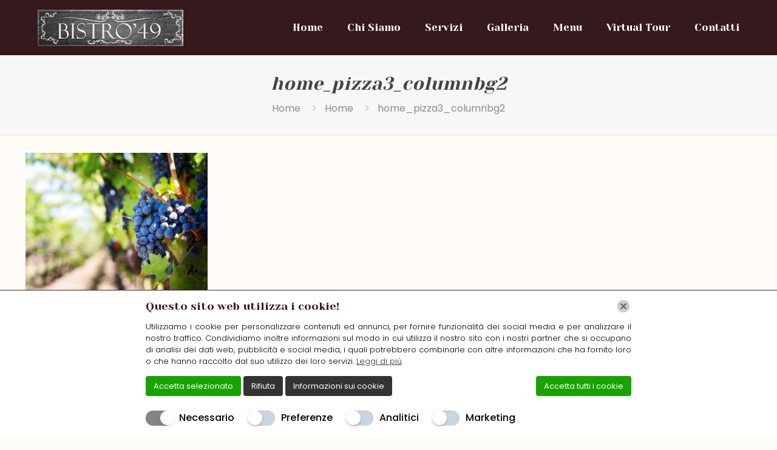

--- FILE ---
content_type: text/html; charset=UTF-8
request_url: https://www.localweb.it/chat/widget/post.php
body_size: 84
content:
"WIM non autorizzato, contattaci webmaster@localweb.it"

--- FILE ---
content_type: application/javascript; charset=utf-8
request_url: https://www.localweb.it/chat/widget/jsonp.php?callback=detectClient
body_size: 102
content:
detectClient({"ip":"18.222.37.176","ref_url":"https:\/\/bistro49.it\/"})